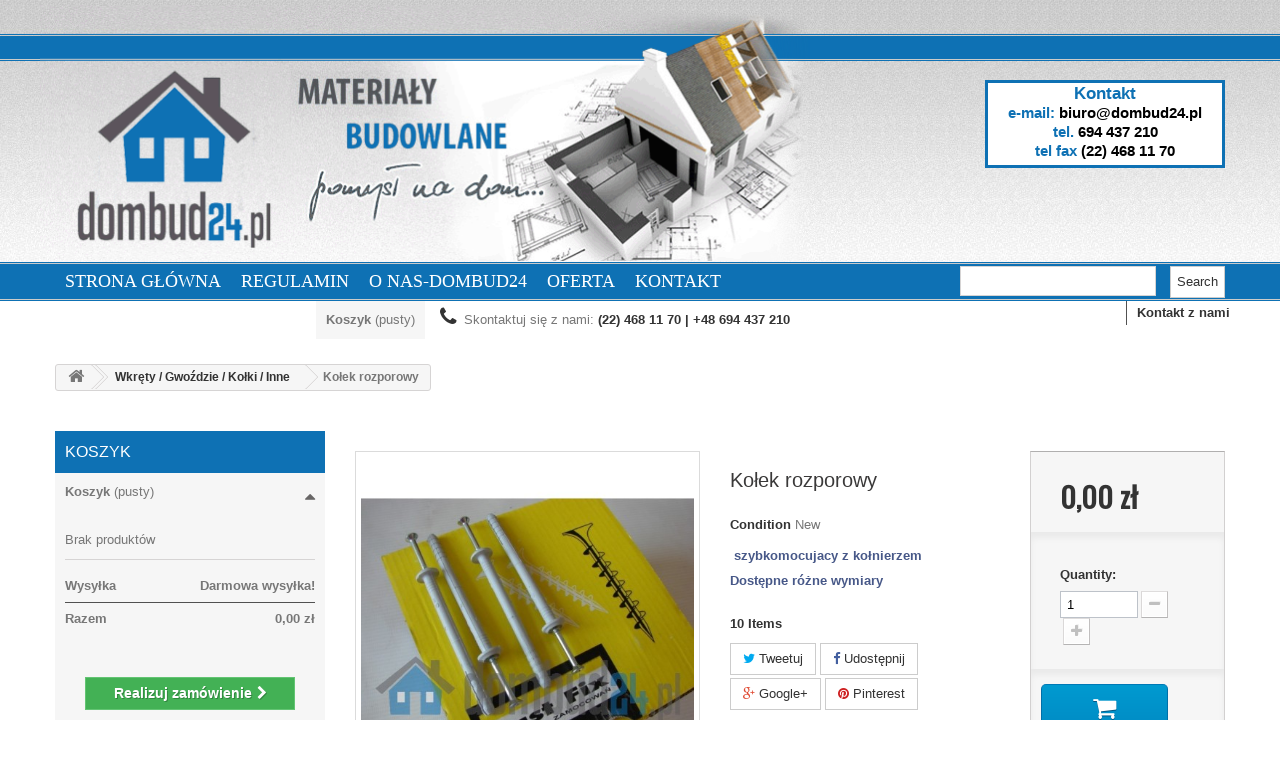

--- FILE ---
content_type: text/html; charset=utf-8
request_url: http://dombud24.pl/wkrety-gwozdzie-kolki-inne/264-kolek-rozporowy.html
body_size: 10050
content:
<!DOCTYPE HTML>
<!--[if lt IE 7]> <html class="no-js lt-ie9 lt-ie8 lt-ie7 " lang="pl"><![endif]-->
<!--[if IE 7]><html class="no-js lt-ie9 lt-ie8 ie7" lang="pl"><![endif]-->
<!--[if IE 8]><html class="no-js lt-ie9 ie8" lang="pl"><![endif]-->
<!--[if gt IE 8]> <html class="no-js ie9" lang="pl"><![endif]-->
<html lang="pl">
	<head>
		<meta charset="utf-8" />
		<title>Kołek rozporowy - dombud24.pl Materiały budowlane Michałów Reginów k/Legionowa</title>
		<meta name="description" content=" szybkomocujacy z kołnierzem
Dostępne różne wymiary" />
		<meta name="generator" content="PrestaShop" />
		<meta name="robots" content="index,follow" />
		<meta name="viewport" content="width=device-width, minimum-scale=0.25, maximum-scale=1.6, initial-scale=1.0" /> 
		<meta name="apple-mobile-web-app-capable" content="yes" /> 
		<link rel="icon" type="image/vnd.microsoft.icon" href="/img/favicon.ico?1451462453" />
		<link rel="shortcut icon" type="image/x-icon" href="/img/favicon.ico?1451462453" />
			<link rel="stylesheet" href="/themes/blackhawk3.1/css/global.css" type="text/css" media="all" />
			<link rel="stylesheet" href="/themes/blackhawk3.1/css/autoload/highdpi.css" type="text/css" media="all" />
			<link rel="stylesheet" href="/themes/blackhawk3.1/css/autoload/responsive-tables.css" type="text/css" media="all" />
			<link rel="stylesheet" href="/themes/blackhawk3.1/css/autoload/uniform.default.css" type="text/css" media="all" />
			<link rel="stylesheet" href="/js/jquery/plugins/fancybox/jquery.fancybox.css" type="text/css" media="all" />
			<link rel="stylesheet" href="/themes/blackhawk3.1/css/product.css" type="text/css" media="all" />
			<link rel="stylesheet" href="/themes/blackhawk3.1/css/print.css" type="text/css" media="print" />
			<link rel="stylesheet" href="/js/jquery/plugins/bxslider/jquery.bxslider.css" type="text/css" media="all" />
			<link rel="stylesheet" href="/modules/socialsharing/css/socialsharing.css" type="text/css" media="all" />
			<link rel="stylesheet" href="/themes/blackhawk3.1/css/modules/blockcategories/blockcategories.css" type="text/css" media="all" />
			<link rel="stylesheet" href="/themes/blackhawk3.1/css/modules/blockcurrencies/blockcurrencies.css" type="text/css" media="all" />
			<link rel="stylesheet" href="/themes/blackhawk3.1/css/modules/blocklanguages/blocklanguages.css" type="text/css" media="all" />
			<link rel="stylesheet" href="/themes/blackhawk3.1/css/modules/blockcontact/blockcontact.css" type="text/css" media="all" />
			<link rel="stylesheet" href="/themes/blackhawk3.1/css/modules/blocknewsletter/blocknewsletter.css" type="text/css" media="all" />
			<link rel="stylesheet" href="/themes/blackhawk3.1/css/modules/blocksearch/blocksearch.css" type="text/css" media="all" />
			<link rel="stylesheet" href="/js/jquery/plugins/autocomplete/jquery.autocomplete.css" type="text/css" media="all" />
			<link rel="stylesheet" href="/themes/blackhawk3.1/css/modules/blocktags/blocktags.css" type="text/css" media="all" />
			<link rel="stylesheet" href="/themes/blackhawk3.1/css/modules/blockuserinfo/blockuserinfo.css" type="text/css" media="all" />
			<link rel="stylesheet" href="/themes/blackhawk3.1/css/modules/blockviewed/blockviewed.css" type="text/css" media="all" />
			<link rel="stylesheet" href="/modules/themeconfigurator/css/hooks.css" type="text/css" media="all" />
			<link rel="stylesheet" href="/themes/blackhawk3.1/css/modules/blockwishlist/blockwishlist.css" type="text/css" media="all" />
			<link rel="stylesheet" href="/themes/blackhawk3.1/css/modules/productcomments/productcomments.css" type="text/css" media="all" />
			<link rel="stylesheet" href="/modules/sendtoafriend/sendtoafriend.css" type="text/css" media="all" />
			<link rel="stylesheet" href="/themes/blackhawk3.1/css/modules/blockcart/blockcart.css" type="text/css" media="all" />
			<link rel="stylesheet" href="/themes/blackhawk3.1/css/modules/blocktopmenu/css/superfish-modified.css" type="text/css" media="all" />
			<link rel="stylesheet" href="/modules/homesliderpro/css/font-awesome.css" type="text/css" media="all" />
			<link rel="stylesheet" href="/modules/homesliderpro/css/styles.css" type="text/css" media="all" />
			<link rel="stylesheet" href="/themes/blackhawk3.1/css/modules/blockbanner/blockbanner.css" type="text/css" media="all" />
			<link rel="stylesheet" href="/themes/blackhawk3.1/css/product_list.css" type="text/css" media="all" />
			<meta property="og:type" content="product" /> 
<meta property="og:url" content="http://dombud24.pl/wkrety-gwozdzie-kolki-inne/264-kolek-rozporowy.html" /> 
<meta property="og:title" content="Kołek rozporowy - dombud24.pl Materiały budowlane Michałów Reginów k/Legionowa" /> 
<meta property="og:site_name" content="dombud24.pl Materiały budowlane Michałów Reginów k/Legionowa" />
<meta property="og:description" content=" szybkomocujacy z kołnierzem
Dostępne różne wymiary" />
<meta property="og:image" content="http://dombud24.pl/739-large_default/kolek-rozporowy.jpg" />
<meta property="product:pretax_price:amount" content="0" /> 
<meta property="product:pretax_price:currency" content="PLN" /> 
<meta property="product:price:amount" content="0" /> 
<meta property="product:price:currency" content="PLN" /> 
<style type="text/css" class="slidersEverywhereStyle">


	.SEslider.sample {
		padding:0px 0px 15px 0px;
		width:100%;
											margin:0 auto;clear:both;						}

	.SEslider.sample .slidetitle {
		background:rgba(0, 0, 0, 0.5);
		color:#fff;
	}

	.SEslider.sample .slide_description {
		background:rgba(0, 0, 0, 0.5);
		color:#fff;
	}

	.SEslider.sample .se-next, .SEslider.sample .se-prev {
		background:rgba(0, 0, 0, 0.5);
		color:#fff;
	}

	.SEslider.sample .se-next:hover, .SEslider.sample .se-prev:hover {
		text-shadow:#fff;
	}
	
	.SEslider.sample .se-pager-item {
		border-color:rgba(0, 0, 0, 0.5);
	}
	
	.SEslider.sample .se-pager-item:hover {
		border-color:transparent;
		box-shadow:0 0 3px #fff;
	}
	
	.SEslider.sample .se-pager a {
		background-color:#0090f0;
	}
	
	.SEslider.sample .se-pager a.se-pager-link.active {
		background-color:#ffa500;
	}
	
	/** media queries **/

						 
			@media all and (max-width: 1199px) {
				.SEslider.sample {
					padding:0px 0px 0px 0px;
					width:100%;
									}
			}
					 
			@media all and (max-width: 989px) {
				.SEslider.sample {
					padding:0px 0px 0px 0px;
					width:100%;
									}
			}
			

	.SEslider.dombud {
		padding:0px 0px 0px 0px;
		width:100%;
			}

	.SEslider.dombud .slidetitle {
		background:rgba(0, 0, 0, 0.5);
		color:#fff;
	}

	.SEslider.dombud .slide_description {
		background:rgba(0, 0, 0, 0.5);
		color:#fff;
	}

	.SEslider.dombud .se-next, .SEslider.dombud .se-prev {
		background:rgba(0, 0, 0, 0.5);
		color:#fff;
	}

	.SEslider.dombud .se-next:hover, .SEslider.dombud .se-prev:hover {
		text-shadow:#fff;
	}
	
	.SEslider.dombud .se-pager-item {
		border-color:rgba(0, 0, 0, 0.5);
	}
	
	.SEslider.dombud .se-pager-item:hover {
		border-color:transparent;
		box-shadow:0 0 3px #fff;
	}
	
	.SEslider.dombud .se-pager a {
		background-color:#0090f0;
	}
	
	.SEslider.dombud .se-pager a.se-pager-link.active {
		background-color:#ffa500;
	}
	
	/** media queries **/

						 
			@media all and (max-width: 1199px) {
				.SEslider.dombud {
					padding:0px 0px 0px 0px;
					width:100%;
									}
			}
					 
			@media all and (max-width: 989px) {
				.SEslider.dombud {
					padding:0px 0px 0px 0px;
					width:100%;
									}
			}
			


/** rtl **/


</style>
		
		<!--[if IE 8]>
		<script src="https://oss.maxcdn.com/libs/html5shiv/3.7.0/html5shiv.js"></script>
		<script src="https://oss.maxcdn.com/libs/respond.js/1.3.0/respond.min.js"></script>
		<![endif]-->
		
		<link rel="stylesheet" href="http://fonts.googleapis.com/css?family=Open+Sans:300,600" type="text/css" media="all" />
		<link href='http://fonts.googleapis.com/css?family=Oswald' rel='stylesheet' type='text/css' />
		<script type="text/javascript">
var CUSTOMIZE_TEXTFIELD = 1;
var FancyboxI18nClose = 'Close';
var FancyboxI18nNext = 'Next';
var FancyboxI18nPrev = 'Previous';
var PS_CATALOG_MODE = false;
var added_to_wishlist = 'Added to your wishlist.';
var ajax_allowed = true;
var ajaxsearch = true;
var allowBuyWhenOutOfStock = false;
var attribute_anchor_separator = '-';
var attributesCombinations = [];
var availableLaterValue = '';
var availableNowValue = '';
var baseDir = 'http://dombud24.pl/';
var baseUri = 'http://dombud24.pl/';
var blocksearch_type = 'top';
var confirm_report_message = 'Are you sure you want report this comment?';
var contentOnly = false;
var currencyBlank = 1;
var currencyFormat = 2;
var currencyRate = 1;
var currencySign = 'zł';
var currentDate = '2026-01-17 22:41:50';
var customizationFields = false;
var customizationIdMessage = 'Dostosowywanie #';
var default_eco_tax = 0;
var delete_txt = 'Usuń';
var displayPrice = 0;
var doesntExist = 'This combination does not exist for this product. Please select another combination.';
var doesntExistNoMore = 'This product is no longer in stock';
var doesntExistNoMoreBut = 'with those attributes but is available with others.';
var ecotaxTax_rate = 0;
var fieldRequired = 'Please fill in all the required fields before saving your customization.';
var freeProductTranslation = 'Za darmo!';
var freeShippingTranslation = 'Darmowa wysyłka!';
var group_reduction = 0;
var idDefaultImage = 739;
var id_lang = 1;
var id_product = 264;
var img_dir = 'http://dombud24.pl/themes/blackhawk3.1/img/';
var img_prod_dir = 'http://dombud24.pl/img/p/';
var img_ps_dir = 'http://dombud24.pl/img/';
var instantsearch = false;
var isGuest = 0;
var isLogged = 0;
var jqZoomEnabled = false;
var loggin_required = 'Musisz być zalogowany aby zarządzać listą życzeń.';
var maxQuantityToAllowDisplayOfLastQuantityMessage = 3;
var minimalQuantity = 1;
var moderation_active = true;
var mywishlist_url = 'http://dombud24.pl/module/blockwishlist/mywishlist';
var noTaxForThisProduct = true;
var oosHookJsCodeFunctions = [];
var page_name = 'product';
var placeholder_blocknewsletter = 'Enter your e-mail';
var priceDisplayMethod = 0;
var priceDisplayPrecision = 2;
var productAvailableForOrder = true;
var productBasePriceTaxExcluded = 0;
var productHasAttributes = false;
var productPrice = 0;
var productPriceTaxExcluded = 0;
var productPriceWithoutReduction = 0;
var productReference = '';
var productShowPrice = true;
var productUnitPriceRatio = 0;
var product_specific_price = [];
var productcomment_added = 'Twój komentarz został dodany!';
var productcomment_added_moderation = 'Your comment has been added and will be available once approved by a moderator';
var productcomment_ok = 'Tak';
var productcomment_title = 'Nowy komentarz';
var productcomments_controller_url = 'http://dombud24.pl/module/productcomments/default';
var productcomments_url_rewrite = true;
var quantitiesDisplayAllowed = true;
var quantityAvailable = 10;
var quickView = true;
var reduction_percent = 0;
var reduction_price = 0;
var removingLinkText = 'usuń ten produkt z koszyka';
var roundMode = 2;
var search_url = 'http://dombud24.pl/szukaj';
var secure_key = 'f0ebd75250ed0957ee41bad3a139c565';
var sharing_img = 'http://dombud24.pl/739/kolek-rozporowy.jpg';
var sharing_name = 'Kołek rozporowy';
var sharing_url = 'http://dombud24.pl/wkrety-gwozdzie-kolki-inne/264-kolek-rozporowy.html';
var specific_currency = false;
var specific_price = 0;
var static_token = '292c7266c75099a9b76c73ac07f55aaf';
var stf_msg_error = 'Nie można było wysłać Twojego e-maila. Sprawdź adres e-mail i spróbuj ponownie.';
var stf_msg_required = 'Nie wypełniłeś wszystkich wymaganych pól';
var stf_msg_success = 'Twój e-mail został poprawnie wysłany';
var stf_msg_title = 'Wyślij do znajomego';
var stf_secure_key = 'fcd5372996fdccdeda7497bd603788f9';
var stock_management = 1;
var taxRate = 0;
var token = '292c7266c75099a9b76c73ac07f55aaf';
var uploading_in_progress = 'Uploading in progress, please be patient.';
var usingSecureMode = false;
var wishlistProductsIds = false;
</script>

		<script type="text/javascript" src="/js/jquery/jquery-1.11.0.min.js"></script>
		<script type="text/javascript" src="/js/jquery/jquery-migrate-1.2.1.min.js"></script>
		<script type="text/javascript" src="/js/jquery/plugins/jquery.easing.js"></script>
		<script type="text/javascript" src="/js/tools.js"></script>
		<script type="text/javascript" src="/themes/blackhawk3.1/js/global.js"></script>
		<script type="text/javascript" src="/themes/blackhawk3.1/js/autoload/10-bootstrap.min.js"></script>
		<script type="text/javascript" src="/themes/blackhawk3.1/js/autoload/15-jquery.total-storage.min.js"></script>
		<script type="text/javascript" src="/themes/blackhawk3.1/js/autoload/15-jquery.uniform-modified.js"></script>
		<script type="text/javascript" src="/js/jquery/plugins/fancybox/jquery.fancybox.js"></script>
		<script type="text/javascript" src="/themes/blackhawk3.1/js/products-comparison.js"></script>
		<script type="text/javascript" src="/js/jquery/plugins/jquery.idTabs.js"></script>
		<script type="text/javascript" src="/js/jquery/plugins/jquery.scrollTo.js"></script>
		<script type="text/javascript" src="/js/jquery/plugins/jquery.serialScroll.js"></script>
		<script type="text/javascript" src="/js/jquery/plugins/bxslider/jquery.bxslider.js"></script>
		<script type="text/javascript" src="/themes/blackhawk3.1/js/product.js"></script>
		<script type="text/javascript" src="/modules/socialsharing/js/socialsharing.js"></script>
		<script type="text/javascript" src="/themes/blackhawk3.1/js/tools/treeManagement.js"></script>
		<script type="text/javascript" src="/themes/blackhawk3.1/js/modules/blocknewsletter/blocknewsletter.js"></script>
		<script type="text/javascript" src="/js/jquery/plugins/autocomplete/jquery.autocomplete.js"></script>
		<script type="text/javascript" src="/themes/blackhawk3.1/js/modules/blocksearch/blocksearch.js"></script>
		<script type="text/javascript" src="/themes/blackhawk3.1/js/modules/blockwishlist/js/ajax-wishlist.js"></script>
		<script type="text/javascript" src="/modules/productcomments/js/jquery.rating.pack.js"></script>
		<script type="text/javascript" src="/themes/blackhawk3.1/js/modules/sendtoafriend/sendtoafriend.js"></script>
		<script type="text/javascript" src="/themes/blackhawk3.1/js/modules/blockcart/ajax-cart.js"></script>
		<script type="text/javascript" src="/themes/blackhawk3.1/js/modules/blocktopmenu/js/hoverIntent.js"></script>
		<script type="text/javascript" src="/themes/blackhawk3.1/js/modules/blocktopmenu/js/superfish-modified.js"></script>
		<script type="text/javascript" src="/themes/blackhawk3.1/js/modules/blocktopmenu/js/blocktopmenu.js"></script>
		<script type="text/javascript" src="/modules/homesliderpro/js/slidereverywhere.js"></script>
		<script type="text/javascript" src="/modules/productcomments/js/jquery.textareaCounter.plugin.js"></script>
		<script type="text/javascript" src="/themes/blackhawk3.1/js/modules/productcomments/js/productcomments.js"></script>
		
	</head>
	<body id="product" class="product product-264 product-kolek-rozporowy category-38 category-wkrety-gwozdzie-kolki-inne lang_pl">
					<div id="page">
			<div class="header-container">
				<header id="header">
				

					<div>
						<div class="container">
							<div class="row">
								<div id="header_logo">
									<a href="http://dombud24.pl/" title="dombud24.pl Materiały budowlane Michałów Reginów k/Legionowa">
										<img src="http://dombud24.pl/themes/blackhawk3.1/img/banner2.png"  /></a>
                                        <div class="contactinfo">
                                            <p style="color:#0e71b4; font-size:17px;">Kontakt</p>
                                            <p><span>e-mail:</span> biuro@dombud24.pl</p>
                                            <p><span>tel.</span> 694 437 210</p>
                                       
                                            <p><span>tel fax</span> (22) 468 11 70</p>
                                        </div>

								</div>
								
								<!-- Block search module TOP -->
<div id="search_block_top" style="display:none;" class="col-md-3 col-sm-4 ">
	<form id="searchbox" method="get" action="http://dombud24.pl/szukaj" >
		<input type="hidden" name="controller" value="search" />
		<input type="hidden" name="orderby" value="position" />
		<input type="hidden" name="orderway" value="desc" />
		<input class="search_query form-control" type="text" id="search_query_top" name="search_query" placeholder="Szukaj" value="" />
		<button type="submit" name="submit_search" class="btn btn-default button-search">
			<span>Szukaj</span>
		</button>
	</form>
</div>
<!-- /Block search module TOP -->	<!-- Menu -->
	<div id="block_top_menu" class="sf-contener clearfix col-lg-12">
		<div class="cat-title">Kategorie</div>
		<ul class="sf-menu clearfix menu-content">
			<li><a href="http://dombud24.pl" title="Strona Gł&oacute;wna">Strona Gł&oacute;wna</a></li>
<li><a href="http://dombud24.pl/content/1-regulamin" title="Regulamin">Regulamin</a></li>
<li><a href="http://dombud24.pl/content/3-o-nas" title="O nas-dombud24">O nas-dombud24</a></li>
<li><a href="http://dombud24.pl/content/2-oferta" title="Oferta">Oferta</a></li>
<li><a href="http://dombud24.pl/content/4-contact" title="Kontakt">Kontakt</a></li>
 
				<li class="sf-search noBack" style="float:right; margin-top:-8px;">
					<form id="searchbox" action="http://dombud24.pl/szukaj" method="get">
						<p>
							<input type="hidden" name="controller" value="search" />
							<input type="hidden" value="position" name="orderby"/>
							<input type="hidden" value="desc" name="orderway"/>
							<input type="text" name="search_query" value="" />
                            <button style="padding:6px;" type="submit" name="submit_search" class="btn btn-default button-search">
                                <span>Search</span>
                            </button>
						</p>
					</form>
				</li>

		</ul>
	</div>
	<!--/ Menu -->
<!-- MODULE Block cart -->
<div class="col-sm-4  clearfix">
	<div class="shopping_cart block">
	
	<h2 class="title_block">Koszyk</h2>
	<div class="block_content">
		<a href="http://dombud24.pl/zamowienie" title="Pokaż mój koszyk" rel="nofollow">
			<b>Koszyk</b>
			<span class="ajax_cart_quantity unvisible">0</span>
			<span class="ajax_cart_product_txt unvisible">Produkt</span>
			<span class="ajax_cart_product_txt_s unvisible">Produkty</span>
			<span class="ajax_cart_total unvisible">
							</span>
			<span class="ajax_cart_no_product">(pusty)</span>
					</a>
		</div>
					<div class="cart_block block exclusive">
				<div class="block_content">
					<!-- block list of products -->
					<div class="cart_block_list">
												<p class="cart_block_no_products">
							Brak produktów
						</p>
												<div class="cart-prices">
							<div class="cart-prices-line first-line">
								<span class="price cart_block_shipping_cost ajax_cart_shipping_cost">
																			Darmowa wysyłka!
																	</span>
								<span>
									Wysyłka
								</span>
							</div>
																					<div class="cart-prices-line last-line">
								<span class="price cart_block_total ajax_block_cart_total">0,00 zł</span>
								<span>Razem</span>
							</div>
													</div>
						<p class="cart-buttons">
							<a id="button_order_cart" class="btn btn-default button button-small" href="http://dombud24.pl/zamowienie" title="Realizuj zamówienie" rel="nofollow">
								<span>
									Realizuj zamówienie<i class="icon-chevron-right right"></i>
								</span>
							</a>
						</p>
					</div>
				</div>
			</div><!-- .cart_block -->
			</div>
</div>

	<div id="layer_cart">
		<div class="clearfix">
			<div class="layer_cart_product col-xs-12 col-md-6">
				<span class="cross" title="Close window"></span>
				<h2>
					<i class="icon-ok"></i>Product successfully added to your shopping cart
				</h2>
				<div class="product-image-container layer_cart_img">
				</div>
				<div class="layer_cart_product_info">
					<span id="layer_cart_product_title" class="product-name"></span>
					<span id="layer_cart_product_attributes"></span>
					<div>
						<strong class="dark">Quantity</strong>
						<span id="layer_cart_product_quantity"></span>
					</div>
					<div>
						<strong class="dark">Razem</strong>
						<span id="layer_cart_product_price"></span>
					</div>
				</div>
			</div>
			<div class="layer_cart_cart col-xs-12 col-md-6">
				<h2>
					<!-- Plural Case [both cases are needed because page may be updated in Javascript] -->
					<span class="ajax_cart_product_txt_s  unvisible">
						There are <span class="ajax_cart_quantity">0</span> items in your cart.
					</span>
					<!-- Singular Case [both cases are needed because page may be updated in Javascript] -->
					<span class="ajax_cart_product_txt ">
						There is 1 item in your cart.
					</span>
				</h2>
	
				<div class="layer_cart_row">
					<strong class="dark">
						Total products
													(tax incl.)
											</strong>
					<span class="ajax_block_products_total">
											</span>
				</div>
	
								<div class="layer_cart_row">
					<strong class="dark">
						Total shipping&nbsp;(tax excl.)
					</strong>
					<span class="ajax_cart_shipping_cost">
													Darmowa wysyłka!
											</span>
				</div>
								<div class="layer_cart_row">	
					<strong class="dark">
						Razem
													(tax incl.)
											</strong>
					<span class="ajax_block_cart_total">
											</span>
				</div>
				<div class="button-container">	
					<span class="continue btn btn-default button exclusive-medium" title="Continue shopping">
						<span>
							<i class="icon-chevron-left left"></i>Continue shopping
						</span>
					</span>
					<a class="btn btn-default button button-medium"	href="http://dombud24.pl/zamowienie" title="Proceed to checkout" rel="nofollow">
						<span>
							Proceed to checkout<i class="icon-chevron-right right"></i>
						</span>
					</a>	
				</div>
			</div>
		</div>
		<div class="crossseling"></div>
	</div> <!-- #layer_cart -->
	<div class="layer_cart_overlay"></div>

<!-- /MODULE Block cart -->								<!-- Block languages module -->
<!-- /Block languages module -->
<div id="contact-link">
	<a href="http://dombud24.pl/kontakt" title="Contact Us">Kontakt z nami</a>
</div>
	<span class="shop-phone">
		<i class="icon-phone"></i>Skontaktuj się z nami: <strong>(22) 468 11 70 | +48 694 437 210</strong>
	</span>
</div>
							</div>
						</div>
					</div>
				</header>
			</div>
			<div class="columns-container">
				<div id="columns" class="container">
											
<!-- Breadcrumb -->
<div class="breadcrumb clearfix">
	<a class="home" href="http://dombud24.pl/" title="Return to Home"><i class="icon-home"></i></a>
			<span class="navigation-pipe" >&gt;</span>
					<a href="http://dombud24.pl/38-wkrety-gwozdzie-kolki-inne" title="Wkręty / Gwoździe / Kołki / Inne" data-gg="">Wkręty / Gwoździe / Kołki / Inne</a><span class="navigation-pipe">></span>Kołek rozporowy
			</div>
<!-- /Breadcrumb -->
										<div class="row">
						<div id="top_column" class="center_column col-xs-12 col-sm-12"></div>
					</div>
					<div class="row">
												<div id="left_column" class="column col-xs-12 col-sm-3"><!-- MODULE Block cart -->
	<div class="shopping_cart block">
	
	<h2 class="title_block">Koszyk</h2>
	<div class="block_content">
		<a href="http://dombud24.pl/zamowienie" title="Pokaż mój koszyk" rel="nofollow">
			<b>Koszyk</b>
			<span class="ajax_cart_quantity unvisible">0</span>
			<span class="ajax_cart_product_txt unvisible">Produkt</span>
			<span class="ajax_cart_product_txt_s unvisible">Produkty</span>
			<span class="ajax_cart_total unvisible">
							</span>
			<span class="ajax_cart_no_product">(pusty)</span>
							<span class="block_cart_expand unvisible">&nbsp;</span>
				<span class="block_cart_collapse">&nbsp;</span>
					</a>
		</div>
					<div class="cart_block block exclusive">
				<div class="block_content">
					<!-- block list of products -->
					<div class="cart_block_list expanded">
												<p class="cart_block_no_products">
							Brak produktów
						</p>
												<div class="cart-prices">
							<div class="cart-prices-line first-line">
								<span class="price cart_block_shipping_cost ajax_cart_shipping_cost">
																			Darmowa wysyłka!
																	</span>
								<span>
									Wysyłka
								</span>
							</div>
																					<div class="cart-prices-line last-line">
								<span class="price cart_block_total ajax_block_cart_total">0,00 zł</span>
								<span>Razem</span>
							</div>
													</div>
						<p class="cart-buttons">
							<a id="button_order_cart" class="btn btn-default button button-small" href="http://dombud24.pl/zamowienie" title="Realizuj zamówienie" rel="nofollow">
								<span>
									Realizuj zamówienie<i class="icon-chevron-right right"></i>
								</span>
							</a>
						</p>
					</div>
				</div>
			</div><!-- .cart_block -->
			</div>


<!-- /MODULE Block cart -->

                        </div>
												<div id="center_column" class="center_column col-xs-12 col-sm-9">
	

                            <script type="text/javascript" src="https://maps.googleapis.com/maps/api/js?key=AIzaSyBZ2KpylMM2HDSY3B7J-C7-FZTH6IVelHA&sensor=false"></script>
                            <script type="text/javascript" src="http://dombud24.pl/mapa.js"></script>

								<div class="primary_block row" itemscope itemtype="http://schema.org/Product">
					<div class="container">
				<div class="top-hr"></div>
			</div>
								<!-- left infos-->  
		<div class="pb-left-column col-xs-12 col-sm-4 col-md-5">
			<!-- product img-->        
			<div id="image-block" class="clearfix">
																	<span id="view_full_size">
													<img id="bigpic" itemprop="image" src="http://dombud24.pl/739-large_default/kolek-rozporowy.jpg" title="Kołek rozporowy" alt="Kołek rozporowy" width="458" height="458"/>
															<span class="span_link no-print">View larger</span>
																		</span>
							</div> <!-- end image-block -->
							<!-- thumbnails -->
				<div id="views_block" class="clearfix ">
										<div id="thumbs_list">
						<ul id="thumbs_list_frame">
																																																						<li id="thumbnail_739">
									<a 
																					href="http://dombud24.pl/739-thickbox_default/kolek-rozporowy.jpg"
											data-fancybox-group="other-views"
											class="fancybox shown"
																				title="Kołek rozporowy">
										<img class="img-responsive" id="thumb_739" src="http://dombud24.pl/739-cart_default/kolek-rozporowy.jpg" alt="Kołek rozporowy" title="Kołek rozporowy" height="80" width="80" itemprop="image" />
									</a>
								</li>
																																																<li id="thumbnail_740">
									<a 
																					href="http://dombud24.pl/740-thickbox_default/kolek-rozporowy.jpg"
											data-fancybox-group="other-views"
											class="fancybox"
																				title="Kołek rozporowy">
										<img class="img-responsive" id="thumb_740" src="http://dombud24.pl/740-cart_default/kolek-rozporowy.jpg" alt="Kołek rozporowy" title="Kołek rozporowy" height="80" width="80" itemprop="image" />
									</a>
								</li>
																																																<li id="thumbnail_741">
									<a 
																					href="http://dombud24.pl/741-thickbox_default/kolek-rozporowy.jpg"
											data-fancybox-group="other-views"
											class="fancybox"
																				title="Kołek rozporowy">
										<img class="img-responsive" id="thumb_741" src="http://dombud24.pl/741-cart_default/kolek-rozporowy.jpg" alt="Kołek rozporowy" title="Kołek rozporowy" height="80" width="80" itemprop="image" />
									</a>
								</li>
																																																<li id="thumbnail_742" class="last">
									<a 
																					href="http://dombud24.pl/742-thickbox_default/kolek-rozporowy.jpg"
											data-fancybox-group="other-views"
											class="fancybox"
																				title="Kołek rozporowy">
										<img class="img-responsive" id="thumb_742" src="http://dombud24.pl/742-cart_default/kolek-rozporowy.jpg" alt="Kołek rozporowy" title="Kołek rozporowy" height="80" width="80" itemprop="image" />
									</a>
								</li>
																			</ul>
					</div> <!-- end thumbs_list -->
									</div> <!-- end views-block -->
				<!-- end thumbnails -->
										<p class="resetimg clear no-print">
					<span id="wrapResetImages" style="display: none;">
						<a href="http://dombud24.pl/wkrety-gwozdzie-kolki-inne/264-kolek-rozporowy.html" name="resetImages">
							<i class="icon-repeat"></i>
							Display all pictures
						</a>
					</span>
				</p>
					</div> <!-- end pb-left-column -->
		<!-- end left infos--> 
		<!-- center infos -->
		<div class="pb-center-column col-xs-12 col-sm-4">
				
			<h1 itemprop="name">Kołek rozporowy</h1>
			<p id="product_reference" style="display: none;">
				<label>Model </label>
				<span class="editable" itemprop="sku"></span>
			</p>
						<p id="product_condition">
				<label>Condition </label>
				<span class="editable" itemprop="condition">				New
							</span>
			</p>
							<div id="short_description_block">
											<div id="short_description_content" class="rte align_justify" itemprop="description"><h5><span style="color:#475888;"><strong> szybkomocujacy z kołnierzem</strong></span></h5>
<p><span style="color:#475888;"><strong>Dostępne różne wymiary</strong></span></p></div>
					
											<p class="buttons_bottom_block">
							<a href="javascript:{}" class="button">
								More details
							</a>
						</p>
										<!---->
				</div> <!-- end short_description_block -->
										<!-- number of item in stock -->
				<p id="pQuantityAvailable">
					<span id="quantityAvailable">10</span>
					<span  style="display: none;" id="quantityAvailableTxt">Item</span>
					<span  id="quantityAvailableTxtMultiple">Items</span>
				</p>
										<!-- availability -->
				<p id="availability_statut" style="display: none;">
					
					<span id="availability_value"></span>				
				</p>
				<p class="warning_inline" id="last_quantities" style="display: none" >Warning: Last items in stock!</p>
						<p id="availability_date" style="display: none;">
				<span id="availability_date_label">Availability date:</span>
				<span id="availability_date_value"></span>
			</p>
			<!-- Out of stock hook -->
			<div id="oosHook" style="display: none;">
				
			</div>
			
	<p class="socialsharing_product list-inline no-print">
					<button data-type="twitter" type="button" class="btn btn-default btn-twitter social-sharing">
				<i class="icon-twitter"></i> Tweetuj
				<!-- <img src="http://dombud24.pl/modules/socialsharing/img/twitter.gif" alt="Tweet" /> -->
			</button>
							<button data-type="facebook" type="button" class="btn btn-default btn-facebook social-sharing">
				<i class="icon-facebook"></i> Udostępnij
				<!-- <img src="http://dombud24.pl/modules/socialsharing/img/facebook.gif" alt="Facebook Like" /> -->
			</button>
							<button data-type="google-plus" type="button" class="btn btn-default btn-google-plus social-sharing">
				<i class="icon-google-plus"></i> Google+
				<!-- <img src="http://dombud24.pl/modules/socialsharing/img/google.gif" alt="Google Plus" /> -->
			</button>
							<button data-type="pinterest" type="button" class="btn btn-default btn-pinterest social-sharing">
				<i class="icon-pinterest"></i> Pinterest
				<!-- <img src="http://dombud24.pl/modules/socialsharing/img/pinterest.gif" alt="Pinterest" /> -->
			</button>
			</p>
 
<!--  /Module ProductComments -->							<!-- usefull links-->
				<ul id="usefull_link_block" class="clearfix no-print">
					<li class="sendtofriend">
	<a id="send_friend_button" href="#send_friend_form">
		Wyślij do znajomego
	</a>
	<div style="display: none;">
		<div id="send_friend_form">
			<h2  class="page-subheading">
				Wyślij do znajomego
			</h2>
			<div class="row">
				<div class="product clearfix col-xs-12 col-sm-6">
					<img src="http://dombud24.pl/739-home_default/kolek-rozporowy.jpg" height="270" width="270" alt="Kołek rozporowy" />
					<div class="product_desc">
						<p class="product_name">
							<strong>Kołek rozporowy</strong>
						</p>
						<h5><span style="color:#475888;"><strong> szybkomocujacy z kołnierzem</strong></span></h5>
<p><span style="color:#475888;"><strong>Dostępne różne wymiary</strong></span></p>
					</div>
				</div><!-- .product -->
				<div class="send_friend_form_content col-xs-12 col-sm-6" id="send_friend_form_content">
					<div id="send_friend_form_error"></div>
					<div id="send_friend_form_success"></div>
					<div class="form_container">
						<p class="intro_form">
							Odbiorca: :
						</p>
						<p class="text">
							<label for="friend_name">
								Nazwa Twojego znajomego <sup class="required">*</sup> :
							</label>
							<input id="friend_name" name="friend_name" type="text" value=""/>
						</p>
						<p class="text">
							<label for="friend_email">
								Adres e-mail Twojego znajomego <sup class="required">*</sup> :
							</label>
							<input id="friend_email" name="friend_email" type="text" value=""/>
						</p>
						<p class="txt_required">
							<sup class="required">*</sup> Pola wymagane
						</p>
					</div>
					<p class="submit">
						<button id="sendEmail" class="btn button button-small" name="sendEmail" type="submit">
							<span>Wyślij</span>
						</button>&nbsp;
						lub&nbsp;
						<a class="closefb" href="#">
							Anuluj
						</a>
					</p>
				</div> <!-- .send_friend_form_content -->
			</div>
		</div>
	</div>
</li>





					<li class="print">
						<a href="javascript:print();">
							Print
						</a>
					</li>
									</ul>
					</div>
		<!-- end center infos-->
		<!-- pb-right-column-->
		<div class="pb-right-column col-xs-12 col-sm-4 col-md-3">
						<!-- add to cart form-->
			<form id="buy_block" action="http://dombud24.pl/koszyk" method="post">
				<!-- hidden datas -->
				<p class="hidden">
					<input type="hidden" name="token" value="292c7266c75099a9b76c73ac07f55aaf" />
					<input type="hidden" name="id_product" value="264" id="product_page_product_id" />
					<input type="hidden" name="add" value="1" />
					<input type="hidden" name="id_product_attribute" id="idCombination" value="" />
				</p>
				<div class="box-info-product">
					<div class="content_prices clearfix">
													<!-- prices -->
							<div class="price">
								<p class="our_price_display" itemprop="offers" itemscope itemtype="http://schema.org/Offer">
									<link itemprop="availability" href="http://schema.org/InStock"/>																			<span id="our_price_display" itemprop="price">0,00 zł</span>
										<!--											tax incl.										-->
										<meta itemprop="priceCurrency" content="PLN" />
																	</p>
								<p id="reduction_percent"  style="display:none;">
									<span id="reduction_percent_display">
																			</span>
								</p>
								<p id="old_price" class="hidden">
																			<span id="old_price_display"></span>
										<!-- tax incl. -->
																	</p>
															</div> <!-- end prices -->
							<p id="reduction_amount"  style="display:none">
								<span id="reduction_amount_display">
																</span>
							</p>
																											 
						<div class="clear"></div>
					</div> <!-- end content_prices -->
					<div class="product_attributes clearfix">
						<!-- quantity wanted -->
												<p id="quantity_wanted_p">
							<label>Quantity:</label>
							<input type="text" name="qty" id="quantity_wanted" class="text" value="1" />
							<a href="#" data-field-qty="qty" class="btn btn-default button-minus product_quantity_down">
								<span><i class="icon-minus"></i></span>
							</a>
							<a href="#" data-field-qty="qty" class="btn btn-default button-plus product_quantity_up ">
								<span><i class="icon-plus"></i></span>
							</a>
							<span class="clearfix"></span>
						</p>
												<!-- minimal quantity wanted -->
						<p id="minimal_quantity_wanted_p" style="display: none;">
							This product is not sold individually. You must select at least <b id="minimal_quantity_label">1</b> quantity for this product.
						</p>
											</div> <!-- end product_attributes -->
					<div class="box-cart-bottom">
						<div>
							<p id="add_to_cart" class="buttons_bottom_block no-print">
								<button type="submit" name="Submit" class="exclusive">
									<span>Do koszyka</span>
								</button>
							</p>
						</div>
						<!-- Productpaymentlogos module -->
<div id="product_payment_logos">
	<div class="box-security">
    <h5 class="product-heading-h5"></h5>
  			<img src="/modules/productpaymentlogos/img/payment-logo.png" alt="" class="img-responsive" />
	    </div>
</div>
<!-- /Productpaymentlogos module -->

<p class="buttons_bottom_block no-print">
	<a id="wishlist_button" href="#" onclick="WishlistCart('wishlist_block_list', 'add', '264', $('#idCombination').val(), document.getElementById('quantity_wanted').value); return false;" rel="nofollow"  title="Dodaj do listy życzeń">
		Dodaj do listy życzeń
	</a>
</p>
<strong></strong>
					</div> <!-- end box-cart-bottom -->
				</div> <!-- end box-info-product -->
			</form>
					</div> <!-- end pb-right-column-->
	</div> <!-- end primary_block -->
								<!-- More info -->
			<section class="page-product-box">
				<h3 class="page-product-heading tab2">Więcej informacji</h3>				<div class="tab2desc">					<!-- full description -->
					<div  class="rte"><h4><span style="color:#41517e;"><strong>Standardowe kompletne kołki rozporowe szybkiego montazu do zastosowań w pełnych materiałach budowlanych tj. pustak czy cegła</strong></span></h4>
<p><img src="http://dombud24.pl/740-cart_default/kolek-rozporowy.jpg" alt="" class="imageFloatLeft"/></p></div>
					</div>
			</section>
			<!--end  More info -->
				<!--HOOK_PRODUCT_TAB -->
		<section class="page-product-box">
			
<h3 id="#idTab5" class="idTabHrefShort page-product-heading">Reviews</h3>
			<div id="idTab5">
	<div id="product_comments_block_tab">
								<p class="align_center">No customer comments for the moment.</p>
						
	</div> <!-- #product_comments_block_tab -->
</div>

<!-- Fancybox -->
<div style="display: none;">
	<div id="new_comment_form">
		<form id="id_new_comment_form" action="#">
			<h2 class="page-subheading">
				Write a review
			</h2>
			<div class="row">
									<div class="product clearfix  col-xs-12 col-sm-6">
						<img src="http://dombud24.pl/739-medium_default/kolek-rozporowy.jpg" height="125" width="125" alt="Kołek rozporowy" />
						<div class="product_desc">
							<p class="product_name">
								<strong>Kołek rozporowy</strong>
							</p>
							<h5><span style="color:#475888;"><strong> szybkomocujacy z kołnierzem</strong></span></h5>
<p><span style="color:#475888;"><strong>Dostępne różne wymiary</strong></span></p>
						</div>
					</div>
								<div class="new_comment_form_content col-xs-12 col-sm-6">
					<h2>Write a review</h2>
					<div id="new_comment_form_error" class="error" style="display: none; padding: 15px 25px">
						<ul></ul>
					</div>
											<ul id="criterions_list">
													<li>
								<label>Quality:</label>
								<div class="star_content">
									<input class="star" type="radio" name="criterion[1]" value="1" />
									<input class="star" type="radio" name="criterion[1]" value="2" />
									<input class="star" type="radio" name="criterion[1]" value="3" checked="checked" />
									<input class="star" type="radio" name="criterion[1]" value="4" />
									<input class="star" type="radio" name="criterion[1]" value="5" />
								</div>
								<div class="clearfix"></div>
							</li>
												</ul>
										<label for="comment_title">
						Title: <sup class="required">*</sup>
					</label>
					<input id="comment_title" name="title" type="text" value=""/>
					<label for="content">
						Comment: <sup class="required">*</sup>
					</label>
					<textarea id="content" name="content"></textarea>
										<div id="new_comment_form_footer">
						<input id="id_product_comment_send" name="id_product" type="hidden" value='264' />
						<p class="fl required"><sup>*</sup> Pola wymagane</p>
						<p class="fr">
							<button id="submitNewMessage" name="submitMessage" type="submit" class="btn button button-small">
								<span>Wyślij</span>
							</button>&nbsp;
							lub&nbsp;
							<a class="closefb" href="#">
								Anuluj
							</a>
						</p>
						<div class="clearfix"></div>
					</div> <!-- #new_comment_form_footer -->
				</div>
			</div>
		</form><!-- /end new_comment_form_content -->
	</div>
</div>
<!-- End fancybox -->
		</section>
		<!--end HOOK_PRODUCT_TAB -->
						<!-- description & features -->
													 
					</div><!-- #center_column -->
										</div><!-- .row -->
				</div><!-- #columns -->
			</div><!-- .columns-container -->
			<!-- Footer -->
			<div class="footer-container">
				<footer id="footer"  class="container">
					<div class="row">
						<div class="col-xs-12 ">
							<div class="footerblock">
							 <p style="font-size:12px;   color:#fff; padding:5px;">
                             Szanowni  Państwo. Ze względu na równoległą sprzedaż produktów w naszym sklepie  stacjonarnym przy ul.Nowodworskiej 14 Michałów Reginów k/Legionowa,  przed kupnem prosimy o kontakt celem potwierdzenia dostępności  towaru.
                             </p>
    <div id="owl-demo" class="owl-carousel">

                <div class="item"><h1><img src="http://dombud24.pl/themes/blackhawk3.1/img/karuzela/1.gif" /></h1></div>
                <div class="item"><h1><img src="http://dombud24.pl/themes/blackhawk3.1/img/karuzela/2.gif" /></h1></div>
                <div class="item"><h1><img src="http://dombud24.pl/themes/blackhawk3.1/img/karuzela/3.gif" /></h1></div>
                <div class="item"><h1><img src="http://dombud24.pl/themes/blackhawk3.1/img/karuzela/4.gif" /></h1></div>
                <div class="item"><h1><img src="http://dombud24.pl/themes/blackhawk3.1/img/karuzela/5.gif" /></h1></div>
                <div class="item"><h1><img src="http://dombud24.pl/themes/blackhawk3.1/img/karuzela/6.gif" /></h1></div>
                <div class="item"><h1><img src="http://dombud24.pl/themes/blackhawk3.1/img/karuzela/7.gif" /></h1></div>		
                <div class="item"><h1><img src="http://dombud24.pl/themes/blackhawk3.1/img/karuzela/8.gif" /></h1></div>
                <div class="item"><h1><img src="http://dombud24.pl/themes/blackhawk3.1/img/karuzela/9.gif" /></h1></div>
                <div class="item"><h1><img src="http://dombud24.pl/themes/blackhawk3.1/img/karuzela/10.png" /></h1></div>
                <div class="item"><h1><img src="http://dombud24.pl/themes/blackhawk3.1/img/karuzela/11.gif" /></h1></div>
                <div class="item"><h1><img src="http://dombud24.pl/themes/blackhawk3.1/img/karuzela/12.gif" /></h1></div>
                <div class="item"><h1><img src="http://dombud24.pl/themes/blackhawk3.1/img/karuzela/13.gif" /></h1></div>
                <div class="item"><h1><img src="http://dombud24.pl/themes/blackhawk3.1/img/karuzela/14.gif" /></h1></div>
                <div class="item"><h1><img src="http://dombud24.pl/themes/blackhawk3.1/img/karuzela/15.gif" /></h1></div>
                <div class="item"><h1><img src="http://dombud24.pl/themes/blackhawk3.1/img/karuzela/16.gif" /></h1></div>
                <div class="item"><h1><img src="http://dombud24.pl/themes/blackhawk3.1/img/karuzela/17.gif" /></h1></div>
                <div class="item"><h1><img src="http://dombud24.pl/themes/blackhawk3.1/img/karuzela/18.gif" /></h1></div>
                <div class="item"><h1><img src="http://dombud24.pl/themes/blackhawk3.1/img/karuzela/19.gif" /></h1></div>
                <div class="item"><h1><img src="http://dombud24.pl/themes/blackhawk3.1/img/karuzela/21.gif" /></h1></div>
                <div class="item"><h1><img src="http://dombud24.pl/themes/blackhawk3.1/img/karuzela/22.jpg" /></h1></div>

              </div>

                             <p style="font-size:12px; text-align: left; float:left;margin-left:5px;color:#fff;">Wszystkie prawa zastrzeżone &copy; 2015</p>
                             <p style="font-size:12px; text-align: right; color:#fff; margin-right:5px;">Realizacja <strong><a style="color:#fff;" href="http://www.damtox.pl/"><span style="color:#c80000;">dam</span>tox.pl</a></strong></p>
                             <div style="clear:both;"></div>

							</div>
 						</div>

				</footer>
			</div><!-- #footer -->
		</div><!-- #page -->

<link rel="stylesheet" href="http://damshop.pl/themes/blackhawk3.1/modules/karuzela/owl.carousel.css" type="text/css"  />
<script type="text/javascript" src="http://damshop.pl/themes/blackhawk3.1/modules/karuzela/owl.carousel.min.js"></script>
<script>
    $(document).ready(function() {

        var owl = $("#owl-demo");

        owl.owlCarousel({

            items : 6, //10 items above 1000px browser width
            itemsDesktop : [1000,4], //5 items between 1000px and 901px
            itemsDesktopSmall : [900,3], // 3 items betweem 900px and 601px
            itemsTablet: [600,2], //2 items between 600 and 0;
            itemsMobile : false // itemsMobile disabled - inherit from itemsTablet option

        });

        // Custom Navigation Events
        owl.trigger('owl.play',2000);

    });
</script>
</body></html>

--- FILE ---
content_type: text/css
request_url: http://dombud24.pl/themes/blackhawk3.1/css/modules/blockcontact/blockcontact.css
body_size: 522
content:
.shop-phone {
  float: left;
  padding: 5px 0 10px;
  line-height: 18px; }
  @media (max-width: 767px) {
    .shop-phone {
      display: none; } }
  .shop-phone i {
    font-size: 21px;
    line-height: 21px;
    color: #333333;
    padding-right: 7px; }
  .shop-phone strong {
    color: #333333; }

#contact-link {
  float: right;
  border-left: 1px solid #515151; }
  @media (max-width: 479px) {
    #contact-link {
      width: 25%;
      text-align: center; } }
  #contact-link a {
    display: block;
    color: #333333;
    font-weight: bold;
    padding: 3px 10px 3px 10px;
    cursor: pointer;
    line-height: 18px; }
    @media (max-width: 479px) {
      #contact-link a {
        font-size: 11px;
        padding-left: 5px;
        padding-right: 5px; } }
    #contact-link a:hover, #contact-link a.active {
      background: #f6f6f6; }

@media (max-width: 767px) {
  #contact_block {
    margin-bottom: 20px; } }
#contact_block .label {
  display: none; }
#contact_block .block_content {
  color: #888888; }
#contact_block p {
  margin-bottom: 4px; }
#contact_block p.tel {
  font: 400 17px/21px Arial, Helvetica, sans-serif;
  color: #333333;
  margin-bottom: 6px; }
  #contact_block p.tel i {
    font-size: 25px;
    vertical-align: -2px;
    padding-right: 10px; }


--- FILE ---
content_type: application/javascript
request_url: http://dombud24.pl/mapa.js
body_size: 514
content:
var mapcc7158abb0664ed98f6fbc0a8b4ac2f7;
function LoadMapcc7158abb0664ed98f6fbc0a8b4ac2f7() {

    var gmapdiv = document.createElement('div');
    gmapdiv.id ='gmapid-cc7158ab-b066-4ed9-8f6f-bc0a8b4ac2f7';
    gmapdiv.style.width = '500px';
    gmapdiv.style.height = '400px';
    document.getElementById('mapid-cc7158ab-b066-4ed9-8f6f-bc0a8b4ac2f7').appendChild(gmapdiv);



    var mapcenter = new google.maps.LatLng(52.41940719999999 , 20.963974000000007);
    var mapOptions = {
        zoom: 12,
        center: mapcenter,
        mapTypeId: google.maps.MapTypeId.ROADMAP
    };

    mapOptions.mapTypeControl = false;

    mapOptions.zoomControl = false;

    mapOptions.overviewMapControl = false;


    mapOptions.scaleControl = false;



    mapcc7158abb0664ed98f6fbc0a8b4ac2f7 = new google.maps.Map(document.getElementById('gmapid-cc7158ab-b066-4ed9-8f6f-bc0a8b4ac2f7'), mapOptions);

    var pointGDynamicMarker38879927 = new google.maps.LatLng(52.41940719999999,20.963974000000007);

    var GDynamicMarker38879927 = new google.maps.Marker({position: pointGDynamicMarker38879927,map: mapcc7158abb0664ed98f6fbc0a8b4ac2f7,draggable: false});




}

google.maps.event.addDomListener(window, 'load', LoadMapcc7158abb0664ed98f6fbc0a8b4ac2f7);